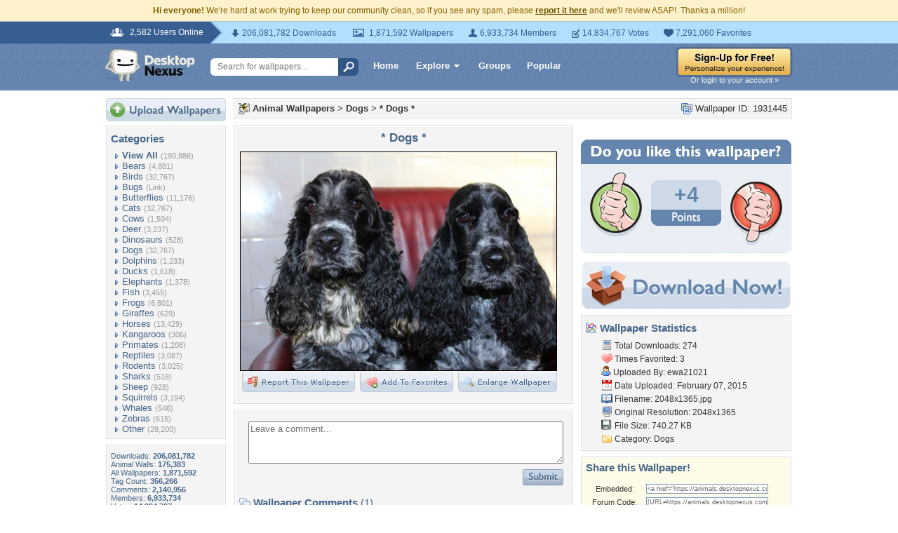

--- FILE ---
content_type: text/html; charset=utf-8
request_url: https://www.google.com/recaptcha/api2/aframe
body_size: 267
content:
<!DOCTYPE HTML><html><head><meta http-equiv="content-type" content="text/html; charset=UTF-8"></head><body><script nonce="T93eIRibmFnp3kIxr8Kb_Q">/** Anti-fraud and anti-abuse applications only. See google.com/recaptcha */ try{var clients={'sodar':'https://pagead2.googlesyndication.com/pagead/sodar?'};window.addEventListener("message",function(a){try{if(a.source===window.parent){var b=JSON.parse(a.data);var c=clients[b['id']];if(c){var d=document.createElement('img');d.src=c+b['params']+'&rc='+(localStorage.getItem("rc::a")?sessionStorage.getItem("rc::b"):"");window.document.body.appendChild(d);sessionStorage.setItem("rc::e",parseInt(sessionStorage.getItem("rc::e")||0)+1);localStorage.setItem("rc::h",'1768619284458');}}}catch(b){}});window.parent.postMessage("_grecaptcha_ready", "*");}catch(b){}</script></body></html>